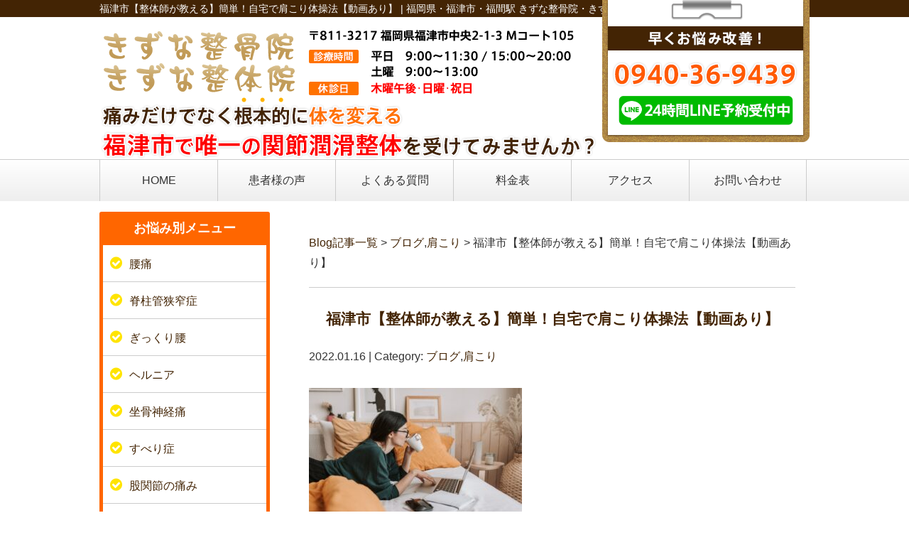

--- FILE ---
content_type: text/html; charset=UTF-8
request_url: https://kizunaseikotsuin.com/post/post-5998
body_size: 14093
content:
<!DOCTYPE html>
<html lang="ja">
<head>

<!-- Google Tag Manager -->
<script>(function(w,d,s,l,i){w[l]=w[l]||[];w[l].push({'gtm.start':
new Date().getTime(),event:'gtm.js'});var f=d.getElementsByTagName(s)[0],
j=d.createElement(s),dl=l!='dataLayer'?'&l='+l:'';j.async=true;j.src=
'https://www.googletagmanager.com/gtm.js?id='+i+dl;f.parentNode.insertBefore(j,f);
})(window,document,'script','dataLayer','GTM-5TNBQB39');</script>
<!-- End Google Tag Manager -->


<!-- Google Tag Manager -->
<script>(function(w,d,s,l,i){w[l]=w[l]||[];w[l].push({'gtm.start':
new Date().getTime(),event:'gtm.js'});var f=d.getElementsByTagName(s)[0],
j=d.createElement(s),dl=l!='dataLayer'?'&l='+l:'';j.async=true;j.src=
'https://www.googletagmanager.com/gtm.js?id='+i+dl;f.parentNode.insertBefore(j,f);
})(window,document,'script','dataLayer','GTM-P9ZG894');</script>
<!-- End Google Tag Manager -->

<!-- Google Tag Manager -->
<script>(function(w,d,s,l,i){w[l]=w[l]||[];w[l].push({'gtm.start':
new Date().getTime(),event:'gtm.js'});var f=d.getElementsByTagName(s)[0],
j=d.createElement(s),dl=l!='dataLayer'?'&l='+l:'';j.async=true;j.src=
'https://www.googletagmanager.com/gtm.js?id='+i+dl;f.parentNode.insertBefore(j,f);
})(window,document,'script','dataLayer','GTM-TBFF6S92');</script>
<!-- End Google Tag Manager -->

<!-- Meta Pixel Code -->
<script>
!function(f,b,e,v,n,t,s)
{if(f.fbq)return;n=f.fbq=function(){n.callMethod?
n.callMethod.apply(n,arguments):n.queue.push(arguments)};
if(!f._fbq)f._fbq=n;n.push=n;n.loaded=!0;n.version='2.0';
n.queue=[];t=b.createElement(e);t.async=!0;
t.src=v;s=b.getElementsByTagName(e)[0];
s.parentNode.insertBefore(t,s)}(window, document,'script',
'https://connect.facebook.net/en_US/fbevents.js');
fbq('init', '2458369494370936');
fbq('track', 'PageView');
</script>
<noscript><img height="1" width="1" style="display:none"
src="https://www.facebook.com/tr?id=2458369494370936&ev=PageView&noscript=1"
/></noscript>
<!-- End Meta Pixel Code -->

<meta name="viewport" content="width=device-width, initial-scale=1">
<meta charset="UTF-8">



<link rel="shortcut icon" href="favicon.png">

<link rel="stylesheet" type="text/css" href="https://kizunaseikotsuin.com/wp-content/themes/new-template/style.css" media="all">
<link rel="stylesheet" type="text/css" href="/res/styles/common.css" media="all">
<link rel="stylesheet" type="text/css" href="/res/styles/responsive.css" media="all">
<link href="//netdna.bootstrapcdn.com/font-awesome/4.0.3/css/font-awesome.min.css" rel="stylesheet">

<script type="text/javascript" src="/res/scripts/jquery-1.10.2.min.js"></script>
<script type="text/javascript" src="/res/scripts/local.js"></script>


		<!-- All in One SEO 4.2.7.1 - aioseo.com -->
		<title>福津市【整体師が教える】簡単！自宅で肩こり体操法【動画あり】 | きずな整骨院・きずな整体院｜福津市</title>
		<meta name="description" content="福津市【整体師が教える】簡単！自宅で肩こり体操法【動画あり】 このブログは、プロの整体師が肩こり ブログ きずな整骨院・きずな整体院 福津市【整体師が教える】簡単！自宅で肩こり体操法【動画あり】 このブログは、プロの整体師が肩こり" />
		<meta name="robots" content="max-image-preview:large" />
		<link rel="canonical" href="https://kizunaseikotsuin.com/post/post-5998" />
		<meta name="generator" content="All in One SEO (AIOSEO) 4.2.7.1 " />
		<meta property="og:locale" content="ja_JP" />
		<meta property="og:site_name" content="きずな整骨院・きずな整体院 | 福岡県・福津市・福間駅 きずな整骨院・きずな整体院" />
		<meta property="og:type" content="article" />
		<meta property="og:title" content="福津市【整体師が教える】簡単！自宅で肩こり体操法【動画あり】 | きずな整骨院・きずな整体院｜福津市" />
		<meta property="og:description" content="福津市【整体師が教える】簡単！自宅で肩こり体操法【動画あり】 このブログは、プロの整体師が肩こり ブログ きずな整骨院・きずな整体院 福津市【整体師が教える】簡単！自宅で肩こり体操法【動画あり】 このブログは、プロの整体師が肩こり" />
		<meta property="og:url" content="https://kizunaseikotsuin.com/post/post-5998" />
		<meta property="article:published_time" content="2022-01-15T16:23:05+00:00" />
		<meta property="article:modified_time" content="2022-02-09T14:49:39+00:00" />
		<meta name="twitter:card" content="summary" />
		<meta name="twitter:title" content="福津市【整体師が教える】簡単！自宅で肩こり体操法【動画あり】 | きずな整骨院・きずな整体院｜福津市" />
		<meta name="twitter:description" content="福津市【整体師が教える】簡単！自宅で肩こり体操法【動画あり】 このブログは、プロの整体師が肩こり ブログ きずな整骨院・きずな整体院 福津市【整体師が教える】簡単！自宅で肩こり体操法【動画あり】 このブログは、プロの整体師が肩こり" />
		<script type="application/ld+json" class="aioseo-schema">
			{"@context":"https:\/\/schema.org","@graph":[{"@type":"Article","@id":"https:\/\/kizunaseikotsuin.com\/post\/post-5998#article","name":"\u798f\u6d25\u5e02\u3010\u6574\u4f53\u5e2b\u304c\u6559\u3048\u308b\u3011\u7c21\u5358\uff01\u81ea\u5b85\u3067\u80a9\u3053\u308a\u4f53\u64cd\u6cd5\u3010\u52d5\u753b\u3042\u308a\u3011 | \u304d\u305a\u306a\u6574\u9aa8\u9662\u30fb\u304d\u305a\u306a\u6574\u4f53\u9662\uff5c\u798f\u6d25\u5e02","headline":"\u798f\u6d25\u5e02\u3010\u6574\u4f53\u5e2b\u304c\u6559\u3048\u308b\u3011\u7c21\u5358\uff01\u81ea\u5b85\u3067\u80a9\u3053\u308a\u4f53\u64cd\u6cd5\u3010\u52d5\u753b\u3042\u308a\u3011","author":{"@id":"https:\/\/kizunaseikotsuin.com\/post\/post-author\/kizuna#author"},"publisher":{"@id":"https:\/\/kizunaseikotsuin.com\/#organization"},"image":{"@type":"ImageObject","url":"https:\/\/kizunaseikotsuin.com\/wp-content\/uploads\/2022\/01\/PC\u5973\u6027\uff11.jpeg","@id":"https:\/\/kizunaseikotsuin.com\/#articleImage"},"datePublished":"2022-01-15T16:23:05+09:00","dateModified":"2022-02-09T14:49:39+09:00","inLanguage":"ja","mainEntityOfPage":{"@id":"https:\/\/kizunaseikotsuin.com\/post\/post-5998#webpage"},"isPartOf":{"@id":"https:\/\/kizunaseikotsuin.com\/post\/post-5998#webpage"},"articleSection":"\u30d6\u30ed\u30b0, \u80a9\u3053\u308a, \u6cbb\u7642\u9662\u9078\u3073\u65b9, \u80a9\u3053\u308a, \u80a9\u3053\u308a\u539f\u56e0"},{"@type":"BreadcrumbList","@id":"https:\/\/kizunaseikotsuin.com\/post\/post-5998#breadcrumblist","itemListElement":[{"@type":"ListItem","@id":"https:\/\/kizunaseikotsuin.com\/#listItem","position":1,"item":{"@type":"WebPage","@id":"https:\/\/kizunaseikotsuin.com\/","name":"\u30db\u30fc\u30e0","description":"\u798f\u6d25\u5e02\u3067\u6574\u9aa8\u9662\u30fb\u6574\u4f53\u9662\u3092\u304a\u63a2\u3057\u306a\u3089\u798f\u6d25\u5e02\u5f79\u6240\u304b\u3089\u5f92\u6b692\u5206\u306e\u304d\u305a\u306a\u6574\u9aa8\u9662\u307e\u3067\uff01\u5f53\u9662\u306f\u8170\u75db\u3084\u5750\u9aa8\u795e\u7d4c\u75db\u3001\u810a\u67f1\u7ba1\u72ed\u7a84\u75c7\u3001\u30b9\u30c8\u30ec\u30fc\u30c8\u30cd\u30c3\u30af\u3001\u30d8\u30eb\u30cb\u30a2\u306a\u3069\u306e\u65bd\u8853\u306b\u7279\u5316\u3057\u3066\u304a\u308a\u3001\u304a\u60a9\u307f\u306e\u69d8\u3005\u306a\u75c7\u72b6\u306b\u5bfe\u3057\u3066\u60a3\u8005\u3055\u3093\u306b\u5408\u308f\u305b\u305f\u75db\u304f\u306a\u3044\u512a\u3057\u3044\u6cbb\u7642\u3092\u3054\u63d0\u4f9b\u3044\u305f\u3057\u307e\u3059\u3002","url":"https:\/\/kizunaseikotsuin.com\/"}}]},{"@type":"Organization","@id":"https:\/\/kizunaseikotsuin.com\/#organization","name":"\u304d\u305a\u306a\u6574\u9aa8\u9662\u30fb\u304d\u305a\u306a\u6574\u4f53\u9662","url":"https:\/\/kizunaseikotsuin.com\/"},{"@type":"WebPage","@id":"https:\/\/kizunaseikotsuin.com\/post\/post-5998#webpage","url":"https:\/\/kizunaseikotsuin.com\/post\/post-5998","name":"\u798f\u6d25\u5e02\u3010\u6574\u4f53\u5e2b\u304c\u6559\u3048\u308b\u3011\u7c21\u5358\uff01\u81ea\u5b85\u3067\u80a9\u3053\u308a\u4f53\u64cd\u6cd5\u3010\u52d5\u753b\u3042\u308a\u3011 | \u304d\u305a\u306a\u6574\u9aa8\u9662\u30fb\u304d\u305a\u306a\u6574\u4f53\u9662\uff5c\u798f\u6d25\u5e02","description":"\u798f\u6d25\u5e02\u3010\u6574\u4f53\u5e2b\u304c\u6559\u3048\u308b\u3011\u7c21\u5358\uff01\u81ea\u5b85\u3067\u80a9\u3053\u308a\u4f53\u64cd\u6cd5\u3010\u52d5\u753b\u3042\u308a\u3011 \u3053\u306e\u30d6\u30ed\u30b0\u306f\u3001\u30d7\u30ed\u306e\u6574\u4f53\u5e2b\u304c\u80a9\u3053\u308a \u30d6\u30ed\u30b0 \u304d\u305a\u306a\u6574\u9aa8\u9662\u30fb\u304d\u305a\u306a\u6574\u4f53\u9662 \u798f\u6d25\u5e02\u3010\u6574\u4f53\u5e2b\u304c\u6559\u3048\u308b\u3011\u7c21\u5358\uff01\u81ea\u5b85\u3067\u80a9\u3053\u308a\u4f53\u64cd\u6cd5\u3010\u52d5\u753b\u3042\u308a\u3011 \u3053\u306e\u30d6\u30ed\u30b0\u306f\u3001\u30d7\u30ed\u306e\u6574\u4f53\u5e2b\u304c\u80a9\u3053\u308a","inLanguage":"ja","isPartOf":{"@id":"https:\/\/kizunaseikotsuin.com\/#website"},"breadcrumb":{"@id":"https:\/\/kizunaseikotsuin.com\/post\/post-5998#breadcrumblist"},"author":"https:\/\/kizunaseikotsuin.com\/post\/post-author\/kizuna#author","creator":"https:\/\/kizunaseikotsuin.com\/post\/post-author\/kizuna#author","datePublished":"2022-01-15T16:23:05+09:00","dateModified":"2022-02-09T14:49:39+09:00"},{"@type":"WebSite","@id":"https:\/\/kizunaseikotsuin.com\/#website","url":"https:\/\/kizunaseikotsuin.com\/","name":"\u304d\u305a\u306a\u6574\u9aa8\u9662\u30fb\u304d\u305a\u306a\u6574\u4f53\u9662","description":"\u798f\u5ca1\u770c\u30fb\u798f\u6d25\u5e02\u30fb\u798f\u9593\u99c5 \u304d\u305a\u306a\u6574\u9aa8\u9662\u30fb\u304d\u305a\u306a\u6574\u4f53\u9662","inLanguage":"ja","publisher":{"@id":"https:\/\/kizunaseikotsuin.com\/#organization"}}]}
		</script>
		<!-- All in One SEO -->

<script type="text/javascript">
window._wpemojiSettings = {"baseUrl":"https:\/\/s.w.org\/images\/core\/emoji\/14.0.0\/72x72\/","ext":".png","svgUrl":"https:\/\/s.w.org\/images\/core\/emoji\/14.0.0\/svg\/","svgExt":".svg","source":{"concatemoji":"https:\/\/kizunaseikotsuin.com\/wp-includes\/js\/wp-emoji-release.min.js?ver=6.1.9"}};
/*! This file is auto-generated */
!function(e,a,t){var n,r,o,i=a.createElement("canvas"),p=i.getContext&&i.getContext("2d");function s(e,t){var a=String.fromCharCode,e=(p.clearRect(0,0,i.width,i.height),p.fillText(a.apply(this,e),0,0),i.toDataURL());return p.clearRect(0,0,i.width,i.height),p.fillText(a.apply(this,t),0,0),e===i.toDataURL()}function c(e){var t=a.createElement("script");t.src=e,t.defer=t.type="text/javascript",a.getElementsByTagName("head")[0].appendChild(t)}for(o=Array("flag","emoji"),t.supports={everything:!0,everythingExceptFlag:!0},r=0;r<o.length;r++)t.supports[o[r]]=function(e){if(p&&p.fillText)switch(p.textBaseline="top",p.font="600 32px Arial",e){case"flag":return s([127987,65039,8205,9895,65039],[127987,65039,8203,9895,65039])?!1:!s([55356,56826,55356,56819],[55356,56826,8203,55356,56819])&&!s([55356,57332,56128,56423,56128,56418,56128,56421,56128,56430,56128,56423,56128,56447],[55356,57332,8203,56128,56423,8203,56128,56418,8203,56128,56421,8203,56128,56430,8203,56128,56423,8203,56128,56447]);case"emoji":return!s([129777,127995,8205,129778,127999],[129777,127995,8203,129778,127999])}return!1}(o[r]),t.supports.everything=t.supports.everything&&t.supports[o[r]],"flag"!==o[r]&&(t.supports.everythingExceptFlag=t.supports.everythingExceptFlag&&t.supports[o[r]]);t.supports.everythingExceptFlag=t.supports.everythingExceptFlag&&!t.supports.flag,t.DOMReady=!1,t.readyCallback=function(){t.DOMReady=!0},t.supports.everything||(n=function(){t.readyCallback()},a.addEventListener?(a.addEventListener("DOMContentLoaded",n,!1),e.addEventListener("load",n,!1)):(e.attachEvent("onload",n),a.attachEvent("onreadystatechange",function(){"complete"===a.readyState&&t.readyCallback()})),(e=t.source||{}).concatemoji?c(e.concatemoji):e.wpemoji&&e.twemoji&&(c(e.twemoji),c(e.wpemoji)))}(window,document,window._wpemojiSettings);
</script>
<style type="text/css">
img.wp-smiley,
img.emoji {
	display: inline !important;
	border: none !important;
	box-shadow: none !important;
	height: 1em !important;
	width: 1em !important;
	margin: 0 0.07em !important;
	vertical-align: -0.1em !important;
	background: none !important;
	padding: 0 !important;
}
</style>
	<link rel='stylesheet' id='sbi_styles-css' href='https://kizunaseikotsuin.com/wp-content/plugins/instagram-feed/css/sbi-styles.min.css?ver=6.1' type='text/css' media='all' />
<link rel='stylesheet' id='wp-block-library-css' href='https://kizunaseikotsuin.com/wp-includes/css/dist/block-library/style.min.css?ver=6.1.9' type='text/css' media='all' />
<link rel='stylesheet' id='classic-theme-styles-css' href='https://kizunaseikotsuin.com/wp-includes/css/classic-themes.min.css?ver=1' type='text/css' media='all' />
<style id='global-styles-inline-css' type='text/css'>
body{--wp--preset--color--black: #000000;--wp--preset--color--cyan-bluish-gray: #abb8c3;--wp--preset--color--white: #ffffff;--wp--preset--color--pale-pink: #f78da7;--wp--preset--color--vivid-red: #cf2e2e;--wp--preset--color--luminous-vivid-orange: #ff6900;--wp--preset--color--luminous-vivid-amber: #fcb900;--wp--preset--color--light-green-cyan: #7bdcb5;--wp--preset--color--vivid-green-cyan: #00d084;--wp--preset--color--pale-cyan-blue: #8ed1fc;--wp--preset--color--vivid-cyan-blue: #0693e3;--wp--preset--color--vivid-purple: #9b51e0;--wp--preset--gradient--vivid-cyan-blue-to-vivid-purple: linear-gradient(135deg,rgba(6,147,227,1) 0%,rgb(155,81,224) 100%);--wp--preset--gradient--light-green-cyan-to-vivid-green-cyan: linear-gradient(135deg,rgb(122,220,180) 0%,rgb(0,208,130) 100%);--wp--preset--gradient--luminous-vivid-amber-to-luminous-vivid-orange: linear-gradient(135deg,rgba(252,185,0,1) 0%,rgba(255,105,0,1) 100%);--wp--preset--gradient--luminous-vivid-orange-to-vivid-red: linear-gradient(135deg,rgba(255,105,0,1) 0%,rgb(207,46,46) 100%);--wp--preset--gradient--very-light-gray-to-cyan-bluish-gray: linear-gradient(135deg,rgb(238,238,238) 0%,rgb(169,184,195) 100%);--wp--preset--gradient--cool-to-warm-spectrum: linear-gradient(135deg,rgb(74,234,220) 0%,rgb(151,120,209) 20%,rgb(207,42,186) 40%,rgb(238,44,130) 60%,rgb(251,105,98) 80%,rgb(254,248,76) 100%);--wp--preset--gradient--blush-light-purple: linear-gradient(135deg,rgb(255,206,236) 0%,rgb(152,150,240) 100%);--wp--preset--gradient--blush-bordeaux: linear-gradient(135deg,rgb(254,205,165) 0%,rgb(254,45,45) 50%,rgb(107,0,62) 100%);--wp--preset--gradient--luminous-dusk: linear-gradient(135deg,rgb(255,203,112) 0%,rgb(199,81,192) 50%,rgb(65,88,208) 100%);--wp--preset--gradient--pale-ocean: linear-gradient(135deg,rgb(255,245,203) 0%,rgb(182,227,212) 50%,rgb(51,167,181) 100%);--wp--preset--gradient--electric-grass: linear-gradient(135deg,rgb(202,248,128) 0%,rgb(113,206,126) 100%);--wp--preset--gradient--midnight: linear-gradient(135deg,rgb(2,3,129) 0%,rgb(40,116,252) 100%);--wp--preset--duotone--dark-grayscale: url('#wp-duotone-dark-grayscale');--wp--preset--duotone--grayscale: url('#wp-duotone-grayscale');--wp--preset--duotone--purple-yellow: url('#wp-duotone-purple-yellow');--wp--preset--duotone--blue-red: url('#wp-duotone-blue-red');--wp--preset--duotone--midnight: url('#wp-duotone-midnight');--wp--preset--duotone--magenta-yellow: url('#wp-duotone-magenta-yellow');--wp--preset--duotone--purple-green: url('#wp-duotone-purple-green');--wp--preset--duotone--blue-orange: url('#wp-duotone-blue-orange');--wp--preset--font-size--small: 13px;--wp--preset--font-size--medium: 20px;--wp--preset--font-size--large: 36px;--wp--preset--font-size--x-large: 42px;--wp--preset--spacing--20: 0.44rem;--wp--preset--spacing--30: 0.67rem;--wp--preset--spacing--40: 1rem;--wp--preset--spacing--50: 1.5rem;--wp--preset--spacing--60: 2.25rem;--wp--preset--spacing--70: 3.38rem;--wp--preset--spacing--80: 5.06rem;}:where(.is-layout-flex){gap: 0.5em;}body .is-layout-flow > .alignleft{float: left;margin-inline-start: 0;margin-inline-end: 2em;}body .is-layout-flow > .alignright{float: right;margin-inline-start: 2em;margin-inline-end: 0;}body .is-layout-flow > .aligncenter{margin-left: auto !important;margin-right: auto !important;}body .is-layout-constrained > .alignleft{float: left;margin-inline-start: 0;margin-inline-end: 2em;}body .is-layout-constrained > .alignright{float: right;margin-inline-start: 2em;margin-inline-end: 0;}body .is-layout-constrained > .aligncenter{margin-left: auto !important;margin-right: auto !important;}body .is-layout-constrained > :where(:not(.alignleft):not(.alignright):not(.alignfull)){max-width: var(--wp--style--global--content-size);margin-left: auto !important;margin-right: auto !important;}body .is-layout-constrained > .alignwide{max-width: var(--wp--style--global--wide-size);}body .is-layout-flex{display: flex;}body .is-layout-flex{flex-wrap: wrap;align-items: center;}body .is-layout-flex > *{margin: 0;}:where(.wp-block-columns.is-layout-flex){gap: 2em;}.has-black-color{color: var(--wp--preset--color--black) !important;}.has-cyan-bluish-gray-color{color: var(--wp--preset--color--cyan-bluish-gray) !important;}.has-white-color{color: var(--wp--preset--color--white) !important;}.has-pale-pink-color{color: var(--wp--preset--color--pale-pink) !important;}.has-vivid-red-color{color: var(--wp--preset--color--vivid-red) !important;}.has-luminous-vivid-orange-color{color: var(--wp--preset--color--luminous-vivid-orange) !important;}.has-luminous-vivid-amber-color{color: var(--wp--preset--color--luminous-vivid-amber) !important;}.has-light-green-cyan-color{color: var(--wp--preset--color--light-green-cyan) !important;}.has-vivid-green-cyan-color{color: var(--wp--preset--color--vivid-green-cyan) !important;}.has-pale-cyan-blue-color{color: var(--wp--preset--color--pale-cyan-blue) !important;}.has-vivid-cyan-blue-color{color: var(--wp--preset--color--vivid-cyan-blue) !important;}.has-vivid-purple-color{color: var(--wp--preset--color--vivid-purple) !important;}.has-black-background-color{background-color: var(--wp--preset--color--black) !important;}.has-cyan-bluish-gray-background-color{background-color: var(--wp--preset--color--cyan-bluish-gray) !important;}.has-white-background-color{background-color: var(--wp--preset--color--white) !important;}.has-pale-pink-background-color{background-color: var(--wp--preset--color--pale-pink) !important;}.has-vivid-red-background-color{background-color: var(--wp--preset--color--vivid-red) !important;}.has-luminous-vivid-orange-background-color{background-color: var(--wp--preset--color--luminous-vivid-orange) !important;}.has-luminous-vivid-amber-background-color{background-color: var(--wp--preset--color--luminous-vivid-amber) !important;}.has-light-green-cyan-background-color{background-color: var(--wp--preset--color--light-green-cyan) !important;}.has-vivid-green-cyan-background-color{background-color: var(--wp--preset--color--vivid-green-cyan) !important;}.has-pale-cyan-blue-background-color{background-color: var(--wp--preset--color--pale-cyan-blue) !important;}.has-vivid-cyan-blue-background-color{background-color: var(--wp--preset--color--vivid-cyan-blue) !important;}.has-vivid-purple-background-color{background-color: var(--wp--preset--color--vivid-purple) !important;}.has-black-border-color{border-color: var(--wp--preset--color--black) !important;}.has-cyan-bluish-gray-border-color{border-color: var(--wp--preset--color--cyan-bluish-gray) !important;}.has-white-border-color{border-color: var(--wp--preset--color--white) !important;}.has-pale-pink-border-color{border-color: var(--wp--preset--color--pale-pink) !important;}.has-vivid-red-border-color{border-color: var(--wp--preset--color--vivid-red) !important;}.has-luminous-vivid-orange-border-color{border-color: var(--wp--preset--color--luminous-vivid-orange) !important;}.has-luminous-vivid-amber-border-color{border-color: var(--wp--preset--color--luminous-vivid-amber) !important;}.has-light-green-cyan-border-color{border-color: var(--wp--preset--color--light-green-cyan) !important;}.has-vivid-green-cyan-border-color{border-color: var(--wp--preset--color--vivid-green-cyan) !important;}.has-pale-cyan-blue-border-color{border-color: var(--wp--preset--color--pale-cyan-blue) !important;}.has-vivid-cyan-blue-border-color{border-color: var(--wp--preset--color--vivid-cyan-blue) !important;}.has-vivid-purple-border-color{border-color: var(--wp--preset--color--vivid-purple) !important;}.has-vivid-cyan-blue-to-vivid-purple-gradient-background{background: var(--wp--preset--gradient--vivid-cyan-blue-to-vivid-purple) !important;}.has-light-green-cyan-to-vivid-green-cyan-gradient-background{background: var(--wp--preset--gradient--light-green-cyan-to-vivid-green-cyan) !important;}.has-luminous-vivid-amber-to-luminous-vivid-orange-gradient-background{background: var(--wp--preset--gradient--luminous-vivid-amber-to-luminous-vivid-orange) !important;}.has-luminous-vivid-orange-to-vivid-red-gradient-background{background: var(--wp--preset--gradient--luminous-vivid-orange-to-vivid-red) !important;}.has-very-light-gray-to-cyan-bluish-gray-gradient-background{background: var(--wp--preset--gradient--very-light-gray-to-cyan-bluish-gray) !important;}.has-cool-to-warm-spectrum-gradient-background{background: var(--wp--preset--gradient--cool-to-warm-spectrum) !important;}.has-blush-light-purple-gradient-background{background: var(--wp--preset--gradient--blush-light-purple) !important;}.has-blush-bordeaux-gradient-background{background: var(--wp--preset--gradient--blush-bordeaux) !important;}.has-luminous-dusk-gradient-background{background: var(--wp--preset--gradient--luminous-dusk) !important;}.has-pale-ocean-gradient-background{background: var(--wp--preset--gradient--pale-ocean) !important;}.has-electric-grass-gradient-background{background: var(--wp--preset--gradient--electric-grass) !important;}.has-midnight-gradient-background{background: var(--wp--preset--gradient--midnight) !important;}.has-small-font-size{font-size: var(--wp--preset--font-size--small) !important;}.has-medium-font-size{font-size: var(--wp--preset--font-size--medium) !important;}.has-large-font-size{font-size: var(--wp--preset--font-size--large) !important;}.has-x-large-font-size{font-size: var(--wp--preset--font-size--x-large) !important;}
.wp-block-navigation a:where(:not(.wp-element-button)){color: inherit;}
:where(.wp-block-columns.is-layout-flex){gap: 2em;}
.wp-block-pullquote{font-size: 1.5em;line-height: 1.6;}
</style>
<link rel='stylesheet' id='wp-pagenavi-css' href='https://kizunaseikotsuin.com/wp-content/plugins/wp-pagenavi/pagenavi-css.css?ver=2.70' type='text/css' media='all' />
<link rel="https://api.w.org/" href="https://kizunaseikotsuin.com/wp-json/" /><link rel="alternate" type="application/json" href="https://kizunaseikotsuin.com/wp-json/wp/v2/posts/5998" /><link rel="EditURI" type="application/rsd+xml" title="RSD" href="https://kizunaseikotsuin.com/xmlrpc.php?rsd" />
<link rel="wlwmanifest" type="application/wlwmanifest+xml" href="https://kizunaseikotsuin.com/wp-includes/wlwmanifest.xml" />
<meta name="generator" content="WordPress 6.1.9" />
<link rel='shortlink' href='https://kizunaseikotsuin.com/?p=5998' />
<link rel="alternate" type="application/json+oembed" href="https://kizunaseikotsuin.com/wp-json/oembed/1.0/embed?url=https%3A%2F%2Fkizunaseikotsuin.com%2Fpost%2Fpost-5998" />
<link rel="alternate" type="text/xml+oembed" href="https://kizunaseikotsuin.com/wp-json/oembed/1.0/embed?url=https%3A%2F%2Fkizunaseikotsuin.com%2Fpost%2Fpost-5998&#038;format=xml" />

<!-- Dynamic Widgets by QURL loaded - http://www.dynamic-widgets.com //-->

<!-- Global site tag (gtag.js) - Google Analytics -->
<script async src="https://www.googletagmanager.com/gtag/js?id=UA-48676460-43"></script>
<script>
  window.dataLayer = window.dataLayer || [];
  function gtag(){dataLayer.push(arguments);}
  gtag('js', new Date());

  gtag('config', 'UA-48676460-43');
</script>

<!-- Begin Mieruca Embed Code -->
<script type="text/javascript" id="mierucajs">
window.__fid = window.__fid || [];__fid.push([622471175]);
(function() {
function mieruca(){if(typeof window.__fjsld != "undefined") return; window.__fjsld = 1; var fjs = document.createElement('script'); fjs.type = 'text/javascript'; fjs.async = true; fjs.id = "fjssync"; var timestamp = new Date;fjs.src = ('https:' == document.location.protocol ? 'https' : 'http') + '://hm.mieru-ca.com/service/js/mieruca-hm.js?v='+ timestamp.getTime(); var x = document.getElementsByTagName('script')[0]; x.parentNode.insertBefore(fjs, x); };
setTimeout(mieruca, 500); document.readyState != "complete" ? (window.attachEvent ? window.attachEvent("onload", mieruca) : window.addEventListener("load", mieruca, false)) : mieruca();
})();
</script>
<!-- End Mieruca Embed Code -->

</head>
<body>


<!-- Google Tag Manager (noscript) -->
<noscript><iframe src="https://www.googletagmanager.com/ns.html?id=GTM-P9ZG894"
height="0" width="0" style="display:none;visibility:hidden"></iframe></noscript>
<!-- End Google Tag Manager (noscript) -->

<!-- Google Tag Manager (noscript) -->
<noscript><iframe src="https://www.googletagmanager.com/ns.html?id=GTM-TBFF6S92"
height="0" width="0" style="display:none;visibility:hidden"></iframe></noscript>
<!-- End Google Tag Manager (noscript) -->

<div id="call_block">
	<a href="#access"><img src="/res/images/common/spbtn_01.png" alt="アクセス" /></a>
	<a href="#sidebar"><img src="/res/images/common/spbtn_02.png" alt="症状別" /></a>
	<a href="https://page.line.me/xxt1782q" target="_blank"><img src="/res/images/common/spbtn_03.png" alt="LINE" /></a>
	<a href="tel:0940-36-9439"><img src="/res/images/common/spbtn_04.png" alt="電話" /></a>
</div>

<a name="top" id="top"></a>

<header>
	
	<div id="site_title_bg">
		<div id="header_description">
			<h1>福津市【整体師が教える】簡単！自宅で肩こり体操法【動画あり】 | 福岡県・福津市・福間駅 きずな整骨院・きずな整体院</h1>
		</div>
		<div id="site_title">
			<div class="logo"><a href="https://kizunaseikotsuin.com"><img src="/res/images/common/header_logo.png" alt="きずな整骨院・きずな整体院" /></a></div>
			<div class="tel"><img src="/res/images/common/header_tel.png" alt="0940-36-9439" /></div>
			<div class="line"><a href="https://page.line.me/xxt1782q" target="_blank"><img src="/res/images/common/header_line.png" alt="LINE" /></a></div>
			<div class="bg"><img src="/res/images/common/header_bg.png" /></div>
		</div>
	</div>
	
	<nav id="global_navi">
		<ul>
			<li><a href="https://kizunaseikotsuin.com">HOME</a></li>
			<li><a href="https://kizunaseikotsuin.com/happiness">患者様の声</a></li>
			<li><a href="https://kizunaseikotsuin.com/qa">よくある質問</a></li>
			<li><a href="https://kizunaseikotsuin.com/price">料金表</a></li>
			<li><a href="#access">アクセス</a></li>
			<li><a href="https://page.line.me/xxt1782q" target="_blank">お問い合わせ</a></li>
		</ul>
	</nav>
	
</header>
<div id="wrapper">
	
	<main id="blog">
		
		<div id="topic_path"><p><a href="https://kizunaseikotsuin.com/blog">Blog記事一覧</a> > <a href="https://kizunaseikotsuin.com/post/post-category/%e3%83%96%e3%83%ad%e3%82%b0" rel="category tag">ブログ</a>,<a href="https://kizunaseikotsuin.com/post/post-category/%e8%82%a9%e3%81%93%e3%82%8a" rel="category tag">肩こり</a> > 福津市【整体師が教える】簡単！自宅で肩こり体操法【動画あり】</p></div>
		
						
		<section class="entry archive_entry">
			
			<div class="entry_header">
				<h3 class="title"><a href="https://kizunaseikotsuin.com/post/post-5998" target="_self">福津市【整体師が教える】簡単！自宅で肩こり体操法【動画あり】</a></h3>
				<p class="meta">2022.01.16 | Category: <a href="https://kizunaseikotsuin.com/post/post-category/%e3%83%96%e3%83%ad%e3%82%b0" rel="category tag">ブログ</a>,<a href="https://kizunaseikotsuin.com/post/post-category/%e8%82%a9%e3%81%93%e3%82%8a" rel="category tag">肩こり</a></p>
			</div>
			
			<div class="entry_body">
				<p><img decoding="async" src="https://kizunaseikotsuin.com/wp-content/uploads/2022/01/PC女性１-300x200.jpeg" alt="" width="300" height="200" class="alignnone size-medium wp-image-6083" srcset="https://kizunaseikotsuin.com/wp-content/uploads/2022/01/PC女性１-300x200.jpeg 300w, https://kizunaseikotsuin.com/wp-content/uploads/2022/01/PC女性１-1024x683.jpeg 1024w, https://kizunaseikotsuin.com/wp-content/uploads/2022/01/PC女性１-768x512.jpeg 768w, https://kizunaseikotsuin.com/wp-content/uploads/2022/01/PC女性１-1536x1024.jpeg 1536w, https://kizunaseikotsuin.com/wp-content/uploads/2022/01/PC女性１-2048x1365.jpeg 2048w" sizes="(max-width: 300px) 100vw, 300px" /></p>
<h2>福津市【整体師が教える】簡単！自宅で肩こり体操法【動画あり】</h2>
<p>&nbsp;</p>
<p>このブログは、プロの整体師が肩こりの体操法や肩こりと原因</p>
<p>自分はどういった治療院に行っていいかが分かります</p>
<p>&nbsp;</p>
<p>&nbsp;</p>
<p>「肩こりがなかなか治らない」</p>
<p>「マッサージをしても次の日には戻っている」</p>
<p>「治療院がたくさんあってどこに行っていいかわからない」</p>
<p>&nbsp;</p>
<p>&nbsp;</p>
<p>このようなお悩みはありませんか？</p>
<p>&nbsp;</p>
<p><img decoding="async" loading="lazy" src="https://kizunaseikotsuin.com/wp-content/uploads/2021/12/DSC_5211-300x200.jpg" alt="" width="300" height="200" class="alignnone size-medium wp-image-5863" srcset="https://kizunaseikotsuin.com/wp-content/uploads/2021/12/DSC_5211-300x200.jpg 300w, https://kizunaseikotsuin.com/wp-content/uploads/2021/12/DSC_5211-768x513.jpg 768w, https://kizunaseikotsuin.com/wp-content/uploads/2021/12/DSC_5211-1024x684.jpg 1024w, https://kizunaseikotsuin.com/wp-content/uploads/2021/12/DSC_5211.jpg 2000w" sizes="(max-width: 300px) 100vw, 300px" /></p>
<p>こんにちは＾＾</p>
<p>福津市　きずな整骨院</p>
<p>諸熊です。</p>
<p>&nbsp;</p>
<p>開院２０１０年</p>
<p>福津の地で１０年以上</p>
<p>&nbsp;</p>
<p>地域の皆さんに健康のお手伝いを</p>
<p>させていただいております。</p>
<p>&nbsp;</p>
<h2>目次</h2>
<div class="dotted_box">
<p>１、簡単！自宅で肩こり体操法</p>
<p>２、肩こりの原因</p>
<p>３、プロが教える目的別治療院の選び方</p>
</div>
<p>&nbsp;</p>
<p><b>日々診療をしていく中で</b></p>
<p><b>よく聞かれることや疑問に思うことを記事に</b></p>
<p><b>してみました。</b></p>
<p>&nbsp;</p>
<h2>１、簡単！自宅で肩こり体操法</h2>
<p><img decoding="async" loading="lazy" src="https://kizunaseikotsuin.com/wp-content/uploads/2021/10/ヨガ　対処法-300x200.jpeg" alt="" width="300" height="200" class="alignnone size-medium wp-image-6229" srcset="https://kizunaseikotsuin.com/wp-content/uploads/2021/10/ヨガ　対処法-300x200.jpeg 300w, https://kizunaseikotsuin.com/wp-content/uploads/2021/10/ヨガ　対処法-1024x683.jpeg 1024w, https://kizunaseikotsuin.com/wp-content/uploads/2021/10/ヨガ　対処法-768x512.jpeg 768w, https://kizunaseikotsuin.com/wp-content/uploads/2021/10/ヨガ　対処法-1536x1024.jpeg 1536w, https://kizunaseikotsuin.com/wp-content/uploads/2021/10/ヨガ　対処法-2048x1365.jpeg 2048w" sizes="(max-width: 300px) 100vw, 300px" /></p>
<h3>椅子など座った状態でできる簡単な体操になります。</h3>
<p>&nbsp;</p>
<p>やり方は次の通り</p>
<p>&nbsp;</p>
<p>A、椅子に座り骨盤を立てて姿勢をただします。</p>
<p>&nbsp;</p>
<p>B、両手を胸の前で合掌して押しあうように力を入れます（80%の力で）</p>
<p>&nbsp;</p>
<p>C、合掌の力はそのままで、天井を向けてゆっくりと肘を伸ばしていきます。</p>
<p>&nbsp;</p>
<p>D,しっかり肘を伸ばしたら、そのまま指先を天井に向けたまま下に手を下ろしていきます。</p>
<p>&nbsp;</p>
<p>E、手のひらが離れないギリギリのところまで下げていきます。</p>
<p>&nbsp;</p>
<p>F、B〜Eを１セット５回繰り返します。</p>
<p>&nbsp;</p>
<p>文章でわかりにくい場合はyou tube動画で確認ください。</p>
<p>肩こり体操法→<a href="https://youtu.be/0C3SycmTObo">https://youtu.be/0C3SycmTObo</a></p>
<p>&nbsp;</p>
<h2>２、肩こりの原因</h2>
<p><img decoding="async" loading="lazy" src="https://kizunaseikotsuin.com/wp-content/uploads/2021/11/原因１-300x182.jpg" alt="" width="300" height="182" class="alignnone size-medium wp-image-6186" srcset="https://kizunaseikotsuin.com/wp-content/uploads/2021/11/原因１-300x182.jpg 300w, https://kizunaseikotsuin.com/wp-content/uploads/2021/11/原因１-1024x620.jpg 1024w, https://kizunaseikotsuin.com/wp-content/uploads/2021/11/原因１-768x465.jpg 768w, https://kizunaseikotsuin.com/wp-content/uploads/2021/11/原因１-1536x930.jpg 1536w, https://kizunaseikotsuin.com/wp-content/uploads/2021/11/原因１-2048x1240.jpg 2048w" sizes="(max-width: 300px) 100vw, 300px" /></p>
<p>大きく２つ原因があります。</p>
<p>&nbsp;</p>
<div class="dotted_box">
<p>・骨格の問題</p>
<p>・栄養素の問題</p>
</div>
<p>&nbsp;</p>
<h4>まずは骨格の問題</h4>
<p>&nbsp;</p>
<p>どこかと言うと、骨盤と首に問題があります。</p>
<p>&nbsp;</p>
<p>理由としては、重力に対して人は打ち勝つように生活しているからです。</p>
<p>&nbsp;</p>
<p>体の土台は骨盤になります。</p>
<p>家で例えると基礎のところになります。</p>
<p>&nbsp;</p>
<p>骨盤の崩れ→骨盤のゆがみ→首のゆがみ→肩こり</p>
<p>&nbsp;</p>
<p>この順で肩こりは発生して、長期間骨格のもんだいがあるとさらに</p>
<p>関節をサビつかせてしまいます。</p>
<p>&nbsp;</p>
<h4>次に栄養素の問題</h4>
<p><img decoding="async" loading="lazy" src="https://kizunaseikotsuin.com/wp-content/uploads/2021/11/タンパク質食１-300x200.jpg" alt="肉" width="300" height="200" class="alignnone size-medium wp-image-6179" srcset="https://kizunaseikotsuin.com/wp-content/uploads/2021/11/タンパク質食１-300x200.jpg 300w, https://kizunaseikotsuin.com/wp-content/uploads/2021/11/タンパク質食１-1024x683.jpg 1024w, https://kizunaseikotsuin.com/wp-content/uploads/2021/11/タンパク質食１-768x512.jpg 768w, https://kizunaseikotsuin.com/wp-content/uploads/2021/11/タンパク質食１-1536x1024.jpg 1536w, https://kizunaseikotsuin.com/wp-content/uploads/2021/11/タンパク質食１-2048x1365.jpg 2048w" sizes="(max-width: 300px) 100vw, 300px" /></p>
<p>大きく３つ問題があります。</p>
<p>&nbsp;</p>
<p>１、糖質が多い</p>
<p>２、低タンパク質</p>
<p>３、低ビタミン・ミネラル</p>
<p>&nbsp;</p>
<p>体を動かすのはエネルギーが必要になります。</p>
<p>&nbsp;</p>
<p>車で例えるとガソリンになります。</p>
<p>&nbsp;</p>
<p>このガソリンを作るには、糖質と脂質を使って作るのですが、</p>
<p>&nbsp;</p>
<p>糖質を使ったエネルギーを作る回路は、たくさんのビタミン・ミネラルを使います。</p>
<p>&nbsp;</p>
<p>ビタミン・ミネラルが少なくなると、効率的に作る回路が動かせなくなるので</p>
<p>エネルギー不足になり体の回復が遅れて、肩の筋肉に負担がかかると不調が出てきます。</p>
<p>&nbsp;</p>
<p>このような理由から</p>
<p>肩こりを改善していくには、骨格と栄養の２つの視点からアプローチが必要になります。</p>
<p>&nbsp;</p>
<p>文字でわかりにくい方は動画で説明しております→<a href="https://youtu.be/BPuD3CZIh4A">https://youtu.be/BPuD3CZIh4A</a></p>
<p>&nbsp;</p>
<h2>３、プロが教える目的別治療院の選び方</h2>
<p>&nbsp;</p>
<p>福津市には、多くの整骨院や整体院・マッサージ院などたくさんの治療院があります。</p>
<p>どこに行っていいのか迷ってしまいます。</p>
<p>&nbsp;</p>
<p>&nbsp;</p>
<h3>選び方のポイントとして</h3>
<p>&nbsp;</p>
<p>&nbsp;</p>
<div class="dotted_box">
<p>・詳細に体の中がどうなっているのか知りたい</p>
<p>・今この痛みをとってほしい</p>
<p>・痛みと生活習慣から根本的に治したい</p>
</div>
<p>&nbsp;</p>
<p><b>大きく分けるとこの３つに分けることができます。</b></p>
<p>&nbsp;</p>
<h4>１→詳細に知りたい方は整形外科など画像診断や血液検査ができる所がオススメです。</h4>
<p>&nbsp;</p>
<p>メリット→画像やデータを見るので悪いところがどうなっているのかが分かる、薬などで痛みを軽減できる。</p>
<p>&nbsp;</p>
<p>デメリット→副作用が出ることがある、時間がかかる。</p>
<p>&nbsp;</p>
<p>&nbsp;</p>
<h4>２→保険診療をやっている整骨院がオススメです。</h4>
<p>&nbsp;</p>
<p>メリット→保険診療なので安い、通いやすい（ただし保険適応範囲がある）</p>
<p>&nbsp;</p>
<p>デメリット→治療の内容が決まっている（治療内容はそんなに変わらない、電気、温め、牽引、マッサージなど）</p>
<p>※保険診療を扱うところでも、一部自費の治療をされるところもあります。（詳しくはお近くの整骨院へ問い合わせください）</p>
<p>&nbsp;</p>
<h4></h4>
<h4>３→自費治療をされている整体院がオススメです。</h4>
<p>&nbsp;</p>
<p>メリット→その方の状況に合わせて対応ができる痛みの所だけでなく全身を診ていく</p>
<p>&nbsp;</p>
<p>整体院によって独自の治療法があり、原因へのアプローチ法、体の考え方、自宅ケア、資料、アフターフォローなど</p>
<p>それぞれの院で違いがあります。</p>
<p>&nbsp;</p>
<p>デメリット→料金が高い、合う合わないがある、気軽に行けない</p>
<p>&nbsp;</p>
<p>&nbsp;</p>
<p>最近はどこの病院や整骨院・整体院は、HPやSNSなどで情報発信されている院が増えているので</p>
<p>まずはあなたが気になっている治療院がありましたら、検索して情報を見てみることをオススメします。</p>
<p>&nbsp;</p>
<p>&nbsp;</p>
<p>&nbsp;</p>
<p><b>きずな整骨院に来られた患者さんの声</b>→<a href="https://kizunaseikotsuin.com/happiness">https://kizunaseikotsuin.com/happiness</a></p>
<p>&nbsp;</p>
<p>&nbsp;</p>
<p>ＬＩＮＥ登録すると、自分のバランスを知れる検査動画を見ることが出来ます。<br />
２４時間、お気軽にご質問もできます。</p>
<p>&nbsp;</p>
<p>登録はこちらから↓↓<br />
<a href="https://lin.ee/3xnlrqV"><img decoding="async" src="https://scdn.line-apps.com/n/line_add_friends/btn/ja.png" alt="友だち追加" height="36" border="0" /></a></p>
<p>きずな整骨院の情報は</p>
<p>こちらから→<a href="https://kizunaseikotsuin.com/">https://kizunaseikotsuin.com/</a></p>
<h2>【過去の記事】</h2>
<p>&nbsp;</p>
<p>【体操法あり】肩こりの原因・体操法を知って根本改善する方法【福津市】&#x25b6;︎<a href="https://kizunaseikotsuin.com/post/post-5932">https://kizunaseikotsuin.com/post/post-5932</a></p>
<p>&nbsp;</p>
<p>【四十肩・五十肩の原因と対処法】福津市で四十肩・五十肩の夜間痛で困っている方へ&#x25b6;︎<a href="https://kizunaseikotsuin.com/post/post-5896">https://kizunaseikotsuin.com/post/post-5896</a></p>
<p>&nbsp;</p>
<p>【運動療法】福津市で変形性股関節症のリハビリをしているけど改善しない方&#x25b6;︎<a href="https://kizunaseikotsuin.com/post/post-6196">https://kizunaseikotsuin.com/post/post-6196</a></p>
<p>&nbsp;</p>
<p>福津市で産後から全身が筋肉痛で整体院を探している方へ&#x25b6;︎<a href="https://kizunaseikotsuin.com/post/post-5601">https://kizunaseikotsuin.com/post/post-5601</a><a href="https://kizunaseikotsuin.com/post/post-6196"></a></p>
<p>&nbsp;</p>
<p>福津市で膝にヒアルロン酸注射をしているが効果を感じない方へ&#x25b6;︎<a href="https://kizunaseikotsuin.com/post/post-5722">https://kizunaseikotsuin.com/post/post-5722</a></p>
<p>&nbsp;</p>
<p>【坐骨神経痛】急激な痛みでビリビリして歩けない方へ&#x25b6;︎<a href="https://kizunaseikotsuin.com/post/post-4508">https://kizunaseikotsuin.com/post/post-4508</a></p>
<p>&nbsp;</p>
<p>福津市ですべり症・脊柱管狭窄症の症状で悩んでいる方へ&#x25b6;︎<a href="https://kizunaseikotsuin.com/post/post-5274">https://kizunaseikotsuin.com/post/post-5274</a></p>
			</div><!-- .page_body -->
			
		</section><!-- .entry -->
		
				
		<div id="page_nav">
					</div><!-- #page_nav -->
		
		<div id="footer_widget">
			<div id="execphp-4" class="widget_execphp widget">			<div class="execphpwidget"><div class="ac mt60 mb60"><a href="tel:0940-36-9439"><img src="/res/images/common/banner_tel.png" alt="電話" /></a></div>
<div class="ac mb60"><a href="https://page.line.me/xxt1782q" target="_blank"><img src="/res/images/common/banner_line.png" alt="LINE" /></a></div>
</div>
		</div><div id="rs-widget-69" class="lp-widget widget">			<div class="textwidget"><a name="access" id="access"></a>
<h3>当院へのアクセス</h3>

<div class="map"><iframe src="https://www.google.com/maps/embed?pb=!1m14!1m8!1m3!1d13267.052572187675!2d130.489763!3d33.766786!3m2!1i1024!2i768!4f13.1!3m3!1m2!1s0x0%3A0x8b8b683eca5d6f94!2z44GN44Ga44Gq5pW06aqo6Zmi44O744GN44Ga44Gq5pW05L2T6Zmi!5e0!3m2!1sja!2sjp!4v1540345779131" width="450" height="400" frameborder="0" style="border:0" allowfullscreen></iframe></div>

<table class="cmn_list">
<tr>
<th>電話番号</th>
<td>0940-36-9439</td>
</tr>
<tr>
<th>住所</th>
<td>〒811-3217 福岡県福津市中央2-1-3 Mコート105</td>
</tr>
<tr>
<th>診療時間</th>
<td>平日：9:00～11:30 / 15:00～20:00<br />
土曜：9:00～13:00</td>
</tr>
<tr>
<th>休診日</th>
<td>木曜午後・日曜・祝日</td>
</tr>
</table></div>
		</div>		</div><!-- #page_footer -->
		
	</main>
	
	<aside>
	
	<div id="sidebar">
		<div id="nav_menu-2" class="widget_nav_menu widget"><h3>お悩み別メニュー</h3><div class="menu-%e3%81%8a%e6%82%a9%e3%81%bf%e5%88%a5%e3%83%a1%e3%83%8b%e3%83%a5%e3%83%bc-container"><ul id="menu-%e3%81%8a%e6%82%a9%e3%81%bf%e5%88%a5%e3%83%a1%e3%83%8b%e3%83%a5%e3%83%bc" class="menu"><li id="menu-item-7539" class="menu-item menu-item-type-post_type menu-item-object-page menu-item-7539"><a href="https://kizunaseikotsuin.com/youtsuu">腰痛</a></li>
<li id="menu-item-7541" class="menu-item menu-item-type-post_type menu-item-object-page menu-item-7541"><a href="https://kizunaseikotsuin.com/sekityuukannkyousakusyou">脊柱管狭窄症</a></li>
<li id="menu-item-7540" class="menu-item menu-item-type-post_type menu-item-object-page menu-item-7540"><a href="https://kizunaseikotsuin.com/gikkuri">ぎっくり腰</a></li>
<li id="menu-item-7575" class="menu-item menu-item-type-post_type menu-item-object-page menu-item-7575"><a href="https://kizunaseikotsuin.com/hernia">ヘルニア</a></li>
<li id="menu-item-7542" class="menu-item menu-item-type-post_type menu-item-object-page menu-item-7542"><a href="https://kizunaseikotsuin.com/zakotsu-2">坐骨神経痛</a></li>
<li id="menu-item-7576" class="menu-item menu-item-type-post_type menu-item-object-page menu-item-7576"><a href="https://kizunaseikotsuin.com/suberi">すべり症</a></li>
<li id="menu-item-7544" class="menu-item menu-item-type-post_type menu-item-object-page menu-item-7544"><a href="https://kizunaseikotsuin.com/kokansetsu-2">股関節の痛み</a></li>
<li id="menu-item-7577" class="menu-item menu-item-type-post_type menu-item-object-page menu-item-7577"><a href="https://kizunaseikotsuin.com/hennkeiseikokannsetusyou">変形性股関節症</a></li>
<li id="menu-item-7546" class="menu-item menu-item-type-post_type menu-item-object-page menu-item-7546"><a href="https://kizunaseikotsuin.com/hizatsu">膝痛</a></li>
<li id="menu-item-7578" class="menu-item menu-item-type-post_type menu-item-object-page menu-item-7578"><a href="https://kizunaseikotsuin.com/henkeisei">変形性膝関節症</a></li>
<li id="menu-item-7579" class="menu-item menu-item-type-post_type menu-item-object-page menu-item-7579"><a href="https://kizunaseikotsuin.com/kotsuban">骨盤矯正・産後骨盤矯正</a></li>
<li id="menu-item-7580" class="menu-item menu-item-type-post_type menu-item-object-page menu-item-7580"><a href="https://kizunaseikotsuin.com/katakori">首こり肩こり</a></li>
<li id="menu-item-7581" class="menu-item menu-item-type-post_type menu-item-object-page menu-item-7581"><a href="https://kizunaseikotsuin.com/kata4050">四十肩五十肩専門整体</a></li>
<li id="menu-item-7545" class="menu-item menu-item-type-post_type menu-item-object-page menu-item-7545"><a href="https://kizunaseikotsuin.com/zutsuu">頭痛</a></li>
<li id="menu-item-7582" class="menu-item menu-item-type-post_type menu-item-object-page menu-item-7582"><a href="https://kizunaseikotsuin.com/memai">めまい</a></li>
<li id="menu-item-7583" class="menu-item menu-item-type-post_type menu-item-object-page menu-item-7583"><a href="https://kizunaseikotsuin.com/senakanoitami">背中の痛み</a></li>
<li id="menu-item-7584" class="menu-item menu-item-type-post_type menu-item-object-page menu-item-7584"><a href="https://kizunaseikotsuin.com/sutore-tonekku">ストレートネック</a></li>
<li id="menu-item-7543" class="menu-item menu-item-type-post_type menu-item-object-page menu-item-7543"><a href="https://kizunaseikotsuin.com/keitsui_helnia">頚椎ヘルニア</a></li>
<li id="menu-item-7627" class="menu-item menu-item-type-post_type menu-item-object-page menu-item-7627"><a href="https://kizunaseikotsuin.com/jiritsushinkei">自律神経失調症</a></li>
<li id="menu-item-8362" class="menu-item menu-item-type-post_type menu-item-object-page menu-item-8362"><a href="https://kizunaseikotsuin.com/bane">ばね指</a></li>
<li id="menu-item-8363" class="menu-item menu-item-type-post_type menu-item-object-page menu-item-8363"><a href="https://kizunaseikotsuin.com/kyoukaku">胸郭出口症候群</a></li>
<li id="menu-item-8364" class="menu-item menu-item-type-post_type menu-item-object-page menu-item-8364"><a href="https://kizunaseikotsuin.com/gaihan">外反母趾</a></li>
<li id="menu-item-8365" class="menu-item menu-item-type-post_type menu-item-object-page menu-item-8365"><a href="https://kizunaseikotsuin.com/sokutei">足底筋膜炎</a></li>
<li id="menu-item-8470" class="menu-item menu-item-type-post_type menu-item-object-page menu-item-8470"><a href="https://kizunaseikotsuin.com/kenban">腱板損傷</a></li>
<li id="menu-item-8469" class="menu-item menu-item-type-post_type menu-item-object-page menu-item-8469"><a href="https://kizunaseikotsuin.com/hangetuban">半月板損傷</a></li>
<li id="menu-item-8468" class="menu-item menu-item-type-post_type menu-item-object-page menu-item-8468"><a href="https://kizunaseikotsuin.com/maternity">マタニティ整体</a></li>
<li id="menu-item-8467" class="menu-item menu-item-type-post_type menu-item-object-page menu-item-8467"><a href="https://kizunaseikotsuin.com/diet-2">ダイエット</a></li>
</ul></div></div><div id="nav_menu-4" class="widget_nav_menu widget"><h3>交通事故メニュー</h3><div class="menu-%e4%ba%a4%e9%80%9a%e4%ba%8b%e6%95%85%e6%b2%bb%e7%99%82-container"><ul id="menu-%e4%ba%a4%e9%80%9a%e4%ba%8b%e6%95%85%e6%b2%bb%e7%99%82" class="menu"><li id="menu-item-2149" class="menu-item menu-item-type-post_type menu-item-object-page menu-item-2149"><a href="https://kizunaseikotsuin.com/?page_id=599">交通事故施術</a></li>
</ul></div></div><div id="nav_menu-3" class="widget_nav_menu widget"><h3>当院について</h3><div class="menu-%e5%bd%93%e9%99%a2%e3%81%ab%e3%81%a4%e3%81%84%e3%81%a6-container"><ul id="menu-%e5%bd%93%e9%99%a2%e3%81%ab%e3%81%a4%e3%81%84%e3%81%a6" class="menu"><li id="menu-item-7566" class="menu-item menu-item-type-post_type menu-item-object-page menu-item-7566"><a href="https://kizunaseikotsuin.com/syourei">症例紹介</a></li>
<li id="menu-item-7548" class="menu-item menu-item-type-post_type menu-item-object-page menu-item-7548"><a href="https://kizunaseikotsuin.com/happiness">患者様の声</a></li>
<li id="menu-item-1913" class="menu-item menu-item-type-custom menu-item-object-custom menu-item-home menu-item-1913"><a href="http://kizunaseikotsuin.com/#qa">よくある質問</a></li>
<li id="menu-item-7547" class="menu-item menu-item-type-post_type menu-item-object-page menu-item-7547"><a href="https://kizunaseikotsuin.com/price">施術・整体料金</a></li>
<li id="menu-item-368" class="menu-open menu-item menu-item-type-custom menu-item-object-custom menu-item-368"><a href="#access">アクセス</a></li>
<li id="menu-item-29" class="menu-item menu-item-type-post_type menu-item-object-page menu-item-29"><a href="https://kizunaseikotsuin.com/contact">お問い合わせ</a></li>
<li id="menu-item-7612" class="menu-item menu-item-type-post_type menu-item-object-page menu-item-7612"><a href="https://kizunaseikotsuin.com/sougo">相互リンク</a></li>
<li id="menu-item-9476" class="menu-item menu-item-type-post_type menu-item-object-page menu-item-9476"><a href="https://kizunaseikotsuin.com/privacy">プライバシーポリシー</a></li>
</ul></div></div>
		<div id="recent-posts-2" class="widget_recent_entries widget">
		<h3>ブログ記事</h3>
		<ul>
											<li>
					<a href="https://kizunaseikotsuin.com/post/post-10208">【福岡県福津市】肩こりとめまいが同時に起こる本当の理由――それ、自律神経のサインかもしれません</a>
									</li>
											<li>
					<a href="https://kizunaseikotsuin.com/post/post-10204">最初は不安でした、、、【福津市×ダイエット×60代】</a>
									</li>
											<li>
					<a href="https://kizunaseikotsuin.com/post/post-10202">「年のせい」と言われた膝の痛み、その裏で起きている“本当の変化”</a>
									</li>
											<li>
					<a href="https://kizunaseikotsuin.com/post/post-10197">【福岡県福津市】変形性膝関節症に悩む人が急増中——「年齢のせい」と諦める前に知ってほしい話</a>
									</li>
											<li>
					<a href="https://kizunaseikotsuin.com/post/post-10195">ダイエット中は食事制限で食べれないと思っていませんか？　福津市　ダイエット　きずな整骨院</a>
									</li>
					</ul>

		</div><div id="rs-widget-71" class="lp-widget widget"><h3>新着情報</h3>			<div class="textwidget"><ul><li><a href="https://kizunaseikotsuin.com/information/post-10098">ダイエット2ヶ月目　体重－6キロ減  福津市　ダイエット</a></li><li><a href="https://kizunaseikotsuin.com/information/post-10024">きずな整体院の印象を口コミいただきました。　</a></li><li><a href="https://kizunaseikotsuin.com/information/post-9649">３ヶ月のダイエットで−６kg 筋肉量は変わらず基礎代謝が上がった方です&#x2728;</a></li><li><a href="https://kizunaseikotsuin.com/information/post-9580">3ヶ月で−8.9ｋｇ達成！&#x2728;　　素晴らしい結果を出されました&#x1f44f;</a></li><li><a href="https://kizunaseikotsuin.com/information/post-9570">3ヶ月で−10ｋｇ達成！インタビュー動画</a></li></ul></div>
		</div><div id="rs-widget-72" class="lp-widget widget">			<div class="textwidget"><div class="mt15"><a href="/blog" class="hover"><img src="/res/images/banner/bn_blog.png" alt=""></a></div></div>
		</div>	</div>
	
</aside>	
</div>

<footer>
	
	<div id="lisence">
		<small>Copyright(c) 2022 きずな整骨院・きずな整体院 All Rights Reserved. <a href="https://rapportstyle.com/">powered by ラポールスタイル（整骨院・整体院・治療院HP制作）</a></small>
	</div>
	
</footer>

<!-- Instagram Feed JS -->
<script type="text/javascript">
var sbiajaxurl = "https://kizunaseikotsuin.com/wp-admin/admin-ajax.php";
</script>
</body>
</html>
